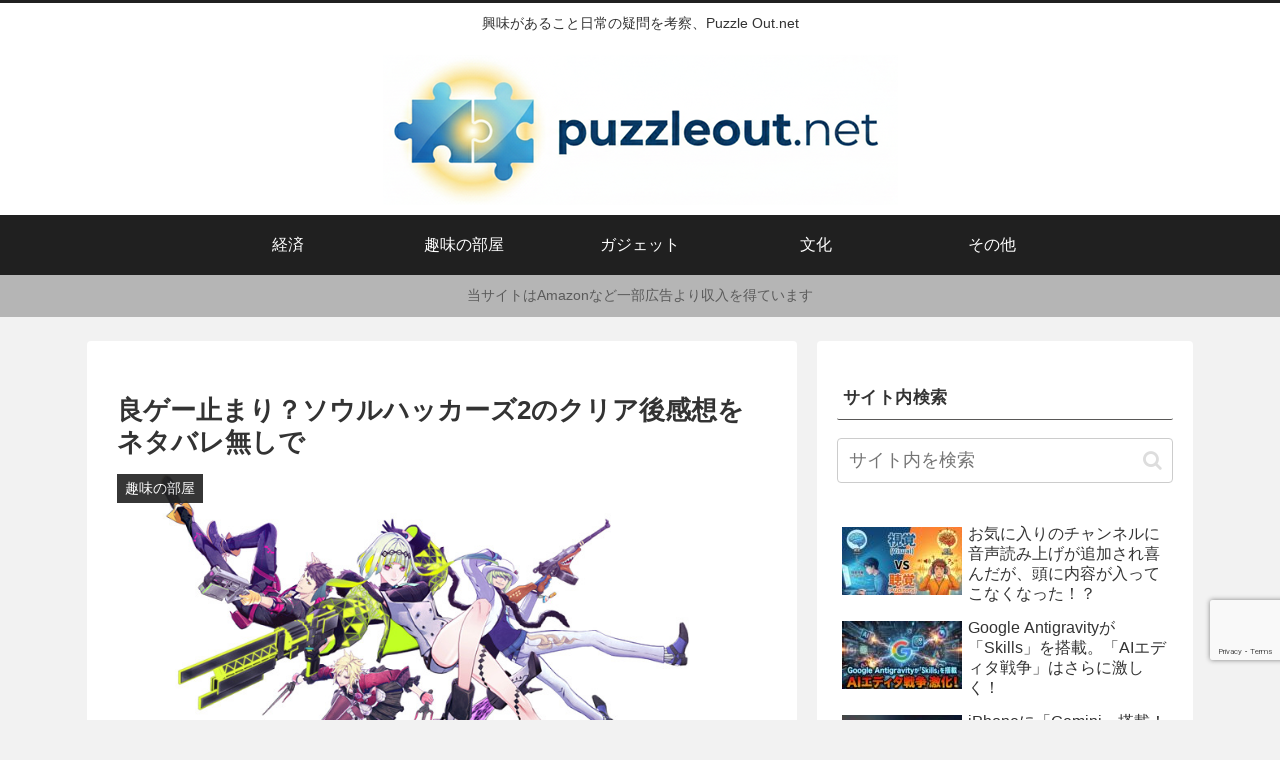

--- FILE ---
content_type: text/html; charset=utf-8
request_url: https://www.google.com/recaptcha/api2/anchor?ar=1&k=6LdUW1MrAAAAAAKLX1bX93WUDlF2qZzW3inEBSGN&co=aHR0cHM6Ly9wdXp6bGVvdXQubmV0OjQ0Mw..&hl=en&v=PoyoqOPhxBO7pBk68S4YbpHZ&size=invisible&anchor-ms=20000&execute-ms=30000&cb=arb48dww9wwm
body_size: 49681
content:
<!DOCTYPE HTML><html dir="ltr" lang="en"><head><meta http-equiv="Content-Type" content="text/html; charset=UTF-8">
<meta http-equiv="X-UA-Compatible" content="IE=edge">
<title>reCAPTCHA</title>
<style type="text/css">
/* cyrillic-ext */
@font-face {
  font-family: 'Roboto';
  font-style: normal;
  font-weight: 400;
  font-stretch: 100%;
  src: url(//fonts.gstatic.com/s/roboto/v48/KFO7CnqEu92Fr1ME7kSn66aGLdTylUAMa3GUBHMdazTgWw.woff2) format('woff2');
  unicode-range: U+0460-052F, U+1C80-1C8A, U+20B4, U+2DE0-2DFF, U+A640-A69F, U+FE2E-FE2F;
}
/* cyrillic */
@font-face {
  font-family: 'Roboto';
  font-style: normal;
  font-weight: 400;
  font-stretch: 100%;
  src: url(//fonts.gstatic.com/s/roboto/v48/KFO7CnqEu92Fr1ME7kSn66aGLdTylUAMa3iUBHMdazTgWw.woff2) format('woff2');
  unicode-range: U+0301, U+0400-045F, U+0490-0491, U+04B0-04B1, U+2116;
}
/* greek-ext */
@font-face {
  font-family: 'Roboto';
  font-style: normal;
  font-weight: 400;
  font-stretch: 100%;
  src: url(//fonts.gstatic.com/s/roboto/v48/KFO7CnqEu92Fr1ME7kSn66aGLdTylUAMa3CUBHMdazTgWw.woff2) format('woff2');
  unicode-range: U+1F00-1FFF;
}
/* greek */
@font-face {
  font-family: 'Roboto';
  font-style: normal;
  font-weight: 400;
  font-stretch: 100%;
  src: url(//fonts.gstatic.com/s/roboto/v48/KFO7CnqEu92Fr1ME7kSn66aGLdTylUAMa3-UBHMdazTgWw.woff2) format('woff2');
  unicode-range: U+0370-0377, U+037A-037F, U+0384-038A, U+038C, U+038E-03A1, U+03A3-03FF;
}
/* math */
@font-face {
  font-family: 'Roboto';
  font-style: normal;
  font-weight: 400;
  font-stretch: 100%;
  src: url(//fonts.gstatic.com/s/roboto/v48/KFO7CnqEu92Fr1ME7kSn66aGLdTylUAMawCUBHMdazTgWw.woff2) format('woff2');
  unicode-range: U+0302-0303, U+0305, U+0307-0308, U+0310, U+0312, U+0315, U+031A, U+0326-0327, U+032C, U+032F-0330, U+0332-0333, U+0338, U+033A, U+0346, U+034D, U+0391-03A1, U+03A3-03A9, U+03B1-03C9, U+03D1, U+03D5-03D6, U+03F0-03F1, U+03F4-03F5, U+2016-2017, U+2034-2038, U+203C, U+2040, U+2043, U+2047, U+2050, U+2057, U+205F, U+2070-2071, U+2074-208E, U+2090-209C, U+20D0-20DC, U+20E1, U+20E5-20EF, U+2100-2112, U+2114-2115, U+2117-2121, U+2123-214F, U+2190, U+2192, U+2194-21AE, U+21B0-21E5, U+21F1-21F2, U+21F4-2211, U+2213-2214, U+2216-22FF, U+2308-230B, U+2310, U+2319, U+231C-2321, U+2336-237A, U+237C, U+2395, U+239B-23B7, U+23D0, U+23DC-23E1, U+2474-2475, U+25AF, U+25B3, U+25B7, U+25BD, U+25C1, U+25CA, U+25CC, U+25FB, U+266D-266F, U+27C0-27FF, U+2900-2AFF, U+2B0E-2B11, U+2B30-2B4C, U+2BFE, U+3030, U+FF5B, U+FF5D, U+1D400-1D7FF, U+1EE00-1EEFF;
}
/* symbols */
@font-face {
  font-family: 'Roboto';
  font-style: normal;
  font-weight: 400;
  font-stretch: 100%;
  src: url(//fonts.gstatic.com/s/roboto/v48/KFO7CnqEu92Fr1ME7kSn66aGLdTylUAMaxKUBHMdazTgWw.woff2) format('woff2');
  unicode-range: U+0001-000C, U+000E-001F, U+007F-009F, U+20DD-20E0, U+20E2-20E4, U+2150-218F, U+2190, U+2192, U+2194-2199, U+21AF, U+21E6-21F0, U+21F3, U+2218-2219, U+2299, U+22C4-22C6, U+2300-243F, U+2440-244A, U+2460-24FF, U+25A0-27BF, U+2800-28FF, U+2921-2922, U+2981, U+29BF, U+29EB, U+2B00-2BFF, U+4DC0-4DFF, U+FFF9-FFFB, U+10140-1018E, U+10190-1019C, U+101A0, U+101D0-101FD, U+102E0-102FB, U+10E60-10E7E, U+1D2C0-1D2D3, U+1D2E0-1D37F, U+1F000-1F0FF, U+1F100-1F1AD, U+1F1E6-1F1FF, U+1F30D-1F30F, U+1F315, U+1F31C, U+1F31E, U+1F320-1F32C, U+1F336, U+1F378, U+1F37D, U+1F382, U+1F393-1F39F, U+1F3A7-1F3A8, U+1F3AC-1F3AF, U+1F3C2, U+1F3C4-1F3C6, U+1F3CA-1F3CE, U+1F3D4-1F3E0, U+1F3ED, U+1F3F1-1F3F3, U+1F3F5-1F3F7, U+1F408, U+1F415, U+1F41F, U+1F426, U+1F43F, U+1F441-1F442, U+1F444, U+1F446-1F449, U+1F44C-1F44E, U+1F453, U+1F46A, U+1F47D, U+1F4A3, U+1F4B0, U+1F4B3, U+1F4B9, U+1F4BB, U+1F4BF, U+1F4C8-1F4CB, U+1F4D6, U+1F4DA, U+1F4DF, U+1F4E3-1F4E6, U+1F4EA-1F4ED, U+1F4F7, U+1F4F9-1F4FB, U+1F4FD-1F4FE, U+1F503, U+1F507-1F50B, U+1F50D, U+1F512-1F513, U+1F53E-1F54A, U+1F54F-1F5FA, U+1F610, U+1F650-1F67F, U+1F687, U+1F68D, U+1F691, U+1F694, U+1F698, U+1F6AD, U+1F6B2, U+1F6B9-1F6BA, U+1F6BC, U+1F6C6-1F6CF, U+1F6D3-1F6D7, U+1F6E0-1F6EA, U+1F6F0-1F6F3, U+1F6F7-1F6FC, U+1F700-1F7FF, U+1F800-1F80B, U+1F810-1F847, U+1F850-1F859, U+1F860-1F887, U+1F890-1F8AD, U+1F8B0-1F8BB, U+1F8C0-1F8C1, U+1F900-1F90B, U+1F93B, U+1F946, U+1F984, U+1F996, U+1F9E9, U+1FA00-1FA6F, U+1FA70-1FA7C, U+1FA80-1FA89, U+1FA8F-1FAC6, U+1FACE-1FADC, U+1FADF-1FAE9, U+1FAF0-1FAF8, U+1FB00-1FBFF;
}
/* vietnamese */
@font-face {
  font-family: 'Roboto';
  font-style: normal;
  font-weight: 400;
  font-stretch: 100%;
  src: url(//fonts.gstatic.com/s/roboto/v48/KFO7CnqEu92Fr1ME7kSn66aGLdTylUAMa3OUBHMdazTgWw.woff2) format('woff2');
  unicode-range: U+0102-0103, U+0110-0111, U+0128-0129, U+0168-0169, U+01A0-01A1, U+01AF-01B0, U+0300-0301, U+0303-0304, U+0308-0309, U+0323, U+0329, U+1EA0-1EF9, U+20AB;
}
/* latin-ext */
@font-face {
  font-family: 'Roboto';
  font-style: normal;
  font-weight: 400;
  font-stretch: 100%;
  src: url(//fonts.gstatic.com/s/roboto/v48/KFO7CnqEu92Fr1ME7kSn66aGLdTylUAMa3KUBHMdazTgWw.woff2) format('woff2');
  unicode-range: U+0100-02BA, U+02BD-02C5, U+02C7-02CC, U+02CE-02D7, U+02DD-02FF, U+0304, U+0308, U+0329, U+1D00-1DBF, U+1E00-1E9F, U+1EF2-1EFF, U+2020, U+20A0-20AB, U+20AD-20C0, U+2113, U+2C60-2C7F, U+A720-A7FF;
}
/* latin */
@font-face {
  font-family: 'Roboto';
  font-style: normal;
  font-weight: 400;
  font-stretch: 100%;
  src: url(//fonts.gstatic.com/s/roboto/v48/KFO7CnqEu92Fr1ME7kSn66aGLdTylUAMa3yUBHMdazQ.woff2) format('woff2');
  unicode-range: U+0000-00FF, U+0131, U+0152-0153, U+02BB-02BC, U+02C6, U+02DA, U+02DC, U+0304, U+0308, U+0329, U+2000-206F, U+20AC, U+2122, U+2191, U+2193, U+2212, U+2215, U+FEFF, U+FFFD;
}
/* cyrillic-ext */
@font-face {
  font-family: 'Roboto';
  font-style: normal;
  font-weight: 500;
  font-stretch: 100%;
  src: url(//fonts.gstatic.com/s/roboto/v48/KFO7CnqEu92Fr1ME7kSn66aGLdTylUAMa3GUBHMdazTgWw.woff2) format('woff2');
  unicode-range: U+0460-052F, U+1C80-1C8A, U+20B4, U+2DE0-2DFF, U+A640-A69F, U+FE2E-FE2F;
}
/* cyrillic */
@font-face {
  font-family: 'Roboto';
  font-style: normal;
  font-weight: 500;
  font-stretch: 100%;
  src: url(//fonts.gstatic.com/s/roboto/v48/KFO7CnqEu92Fr1ME7kSn66aGLdTylUAMa3iUBHMdazTgWw.woff2) format('woff2');
  unicode-range: U+0301, U+0400-045F, U+0490-0491, U+04B0-04B1, U+2116;
}
/* greek-ext */
@font-face {
  font-family: 'Roboto';
  font-style: normal;
  font-weight: 500;
  font-stretch: 100%;
  src: url(//fonts.gstatic.com/s/roboto/v48/KFO7CnqEu92Fr1ME7kSn66aGLdTylUAMa3CUBHMdazTgWw.woff2) format('woff2');
  unicode-range: U+1F00-1FFF;
}
/* greek */
@font-face {
  font-family: 'Roboto';
  font-style: normal;
  font-weight: 500;
  font-stretch: 100%;
  src: url(//fonts.gstatic.com/s/roboto/v48/KFO7CnqEu92Fr1ME7kSn66aGLdTylUAMa3-UBHMdazTgWw.woff2) format('woff2');
  unicode-range: U+0370-0377, U+037A-037F, U+0384-038A, U+038C, U+038E-03A1, U+03A3-03FF;
}
/* math */
@font-face {
  font-family: 'Roboto';
  font-style: normal;
  font-weight: 500;
  font-stretch: 100%;
  src: url(//fonts.gstatic.com/s/roboto/v48/KFO7CnqEu92Fr1ME7kSn66aGLdTylUAMawCUBHMdazTgWw.woff2) format('woff2');
  unicode-range: U+0302-0303, U+0305, U+0307-0308, U+0310, U+0312, U+0315, U+031A, U+0326-0327, U+032C, U+032F-0330, U+0332-0333, U+0338, U+033A, U+0346, U+034D, U+0391-03A1, U+03A3-03A9, U+03B1-03C9, U+03D1, U+03D5-03D6, U+03F0-03F1, U+03F4-03F5, U+2016-2017, U+2034-2038, U+203C, U+2040, U+2043, U+2047, U+2050, U+2057, U+205F, U+2070-2071, U+2074-208E, U+2090-209C, U+20D0-20DC, U+20E1, U+20E5-20EF, U+2100-2112, U+2114-2115, U+2117-2121, U+2123-214F, U+2190, U+2192, U+2194-21AE, U+21B0-21E5, U+21F1-21F2, U+21F4-2211, U+2213-2214, U+2216-22FF, U+2308-230B, U+2310, U+2319, U+231C-2321, U+2336-237A, U+237C, U+2395, U+239B-23B7, U+23D0, U+23DC-23E1, U+2474-2475, U+25AF, U+25B3, U+25B7, U+25BD, U+25C1, U+25CA, U+25CC, U+25FB, U+266D-266F, U+27C0-27FF, U+2900-2AFF, U+2B0E-2B11, U+2B30-2B4C, U+2BFE, U+3030, U+FF5B, U+FF5D, U+1D400-1D7FF, U+1EE00-1EEFF;
}
/* symbols */
@font-face {
  font-family: 'Roboto';
  font-style: normal;
  font-weight: 500;
  font-stretch: 100%;
  src: url(//fonts.gstatic.com/s/roboto/v48/KFO7CnqEu92Fr1ME7kSn66aGLdTylUAMaxKUBHMdazTgWw.woff2) format('woff2');
  unicode-range: U+0001-000C, U+000E-001F, U+007F-009F, U+20DD-20E0, U+20E2-20E4, U+2150-218F, U+2190, U+2192, U+2194-2199, U+21AF, U+21E6-21F0, U+21F3, U+2218-2219, U+2299, U+22C4-22C6, U+2300-243F, U+2440-244A, U+2460-24FF, U+25A0-27BF, U+2800-28FF, U+2921-2922, U+2981, U+29BF, U+29EB, U+2B00-2BFF, U+4DC0-4DFF, U+FFF9-FFFB, U+10140-1018E, U+10190-1019C, U+101A0, U+101D0-101FD, U+102E0-102FB, U+10E60-10E7E, U+1D2C0-1D2D3, U+1D2E0-1D37F, U+1F000-1F0FF, U+1F100-1F1AD, U+1F1E6-1F1FF, U+1F30D-1F30F, U+1F315, U+1F31C, U+1F31E, U+1F320-1F32C, U+1F336, U+1F378, U+1F37D, U+1F382, U+1F393-1F39F, U+1F3A7-1F3A8, U+1F3AC-1F3AF, U+1F3C2, U+1F3C4-1F3C6, U+1F3CA-1F3CE, U+1F3D4-1F3E0, U+1F3ED, U+1F3F1-1F3F3, U+1F3F5-1F3F7, U+1F408, U+1F415, U+1F41F, U+1F426, U+1F43F, U+1F441-1F442, U+1F444, U+1F446-1F449, U+1F44C-1F44E, U+1F453, U+1F46A, U+1F47D, U+1F4A3, U+1F4B0, U+1F4B3, U+1F4B9, U+1F4BB, U+1F4BF, U+1F4C8-1F4CB, U+1F4D6, U+1F4DA, U+1F4DF, U+1F4E3-1F4E6, U+1F4EA-1F4ED, U+1F4F7, U+1F4F9-1F4FB, U+1F4FD-1F4FE, U+1F503, U+1F507-1F50B, U+1F50D, U+1F512-1F513, U+1F53E-1F54A, U+1F54F-1F5FA, U+1F610, U+1F650-1F67F, U+1F687, U+1F68D, U+1F691, U+1F694, U+1F698, U+1F6AD, U+1F6B2, U+1F6B9-1F6BA, U+1F6BC, U+1F6C6-1F6CF, U+1F6D3-1F6D7, U+1F6E0-1F6EA, U+1F6F0-1F6F3, U+1F6F7-1F6FC, U+1F700-1F7FF, U+1F800-1F80B, U+1F810-1F847, U+1F850-1F859, U+1F860-1F887, U+1F890-1F8AD, U+1F8B0-1F8BB, U+1F8C0-1F8C1, U+1F900-1F90B, U+1F93B, U+1F946, U+1F984, U+1F996, U+1F9E9, U+1FA00-1FA6F, U+1FA70-1FA7C, U+1FA80-1FA89, U+1FA8F-1FAC6, U+1FACE-1FADC, U+1FADF-1FAE9, U+1FAF0-1FAF8, U+1FB00-1FBFF;
}
/* vietnamese */
@font-face {
  font-family: 'Roboto';
  font-style: normal;
  font-weight: 500;
  font-stretch: 100%;
  src: url(//fonts.gstatic.com/s/roboto/v48/KFO7CnqEu92Fr1ME7kSn66aGLdTylUAMa3OUBHMdazTgWw.woff2) format('woff2');
  unicode-range: U+0102-0103, U+0110-0111, U+0128-0129, U+0168-0169, U+01A0-01A1, U+01AF-01B0, U+0300-0301, U+0303-0304, U+0308-0309, U+0323, U+0329, U+1EA0-1EF9, U+20AB;
}
/* latin-ext */
@font-face {
  font-family: 'Roboto';
  font-style: normal;
  font-weight: 500;
  font-stretch: 100%;
  src: url(//fonts.gstatic.com/s/roboto/v48/KFO7CnqEu92Fr1ME7kSn66aGLdTylUAMa3KUBHMdazTgWw.woff2) format('woff2');
  unicode-range: U+0100-02BA, U+02BD-02C5, U+02C7-02CC, U+02CE-02D7, U+02DD-02FF, U+0304, U+0308, U+0329, U+1D00-1DBF, U+1E00-1E9F, U+1EF2-1EFF, U+2020, U+20A0-20AB, U+20AD-20C0, U+2113, U+2C60-2C7F, U+A720-A7FF;
}
/* latin */
@font-face {
  font-family: 'Roboto';
  font-style: normal;
  font-weight: 500;
  font-stretch: 100%;
  src: url(//fonts.gstatic.com/s/roboto/v48/KFO7CnqEu92Fr1ME7kSn66aGLdTylUAMa3yUBHMdazQ.woff2) format('woff2');
  unicode-range: U+0000-00FF, U+0131, U+0152-0153, U+02BB-02BC, U+02C6, U+02DA, U+02DC, U+0304, U+0308, U+0329, U+2000-206F, U+20AC, U+2122, U+2191, U+2193, U+2212, U+2215, U+FEFF, U+FFFD;
}
/* cyrillic-ext */
@font-face {
  font-family: 'Roboto';
  font-style: normal;
  font-weight: 900;
  font-stretch: 100%;
  src: url(//fonts.gstatic.com/s/roboto/v48/KFO7CnqEu92Fr1ME7kSn66aGLdTylUAMa3GUBHMdazTgWw.woff2) format('woff2');
  unicode-range: U+0460-052F, U+1C80-1C8A, U+20B4, U+2DE0-2DFF, U+A640-A69F, U+FE2E-FE2F;
}
/* cyrillic */
@font-face {
  font-family: 'Roboto';
  font-style: normal;
  font-weight: 900;
  font-stretch: 100%;
  src: url(//fonts.gstatic.com/s/roboto/v48/KFO7CnqEu92Fr1ME7kSn66aGLdTylUAMa3iUBHMdazTgWw.woff2) format('woff2');
  unicode-range: U+0301, U+0400-045F, U+0490-0491, U+04B0-04B1, U+2116;
}
/* greek-ext */
@font-face {
  font-family: 'Roboto';
  font-style: normal;
  font-weight: 900;
  font-stretch: 100%;
  src: url(//fonts.gstatic.com/s/roboto/v48/KFO7CnqEu92Fr1ME7kSn66aGLdTylUAMa3CUBHMdazTgWw.woff2) format('woff2');
  unicode-range: U+1F00-1FFF;
}
/* greek */
@font-face {
  font-family: 'Roboto';
  font-style: normal;
  font-weight: 900;
  font-stretch: 100%;
  src: url(//fonts.gstatic.com/s/roboto/v48/KFO7CnqEu92Fr1ME7kSn66aGLdTylUAMa3-UBHMdazTgWw.woff2) format('woff2');
  unicode-range: U+0370-0377, U+037A-037F, U+0384-038A, U+038C, U+038E-03A1, U+03A3-03FF;
}
/* math */
@font-face {
  font-family: 'Roboto';
  font-style: normal;
  font-weight: 900;
  font-stretch: 100%;
  src: url(//fonts.gstatic.com/s/roboto/v48/KFO7CnqEu92Fr1ME7kSn66aGLdTylUAMawCUBHMdazTgWw.woff2) format('woff2');
  unicode-range: U+0302-0303, U+0305, U+0307-0308, U+0310, U+0312, U+0315, U+031A, U+0326-0327, U+032C, U+032F-0330, U+0332-0333, U+0338, U+033A, U+0346, U+034D, U+0391-03A1, U+03A3-03A9, U+03B1-03C9, U+03D1, U+03D5-03D6, U+03F0-03F1, U+03F4-03F5, U+2016-2017, U+2034-2038, U+203C, U+2040, U+2043, U+2047, U+2050, U+2057, U+205F, U+2070-2071, U+2074-208E, U+2090-209C, U+20D0-20DC, U+20E1, U+20E5-20EF, U+2100-2112, U+2114-2115, U+2117-2121, U+2123-214F, U+2190, U+2192, U+2194-21AE, U+21B0-21E5, U+21F1-21F2, U+21F4-2211, U+2213-2214, U+2216-22FF, U+2308-230B, U+2310, U+2319, U+231C-2321, U+2336-237A, U+237C, U+2395, U+239B-23B7, U+23D0, U+23DC-23E1, U+2474-2475, U+25AF, U+25B3, U+25B7, U+25BD, U+25C1, U+25CA, U+25CC, U+25FB, U+266D-266F, U+27C0-27FF, U+2900-2AFF, U+2B0E-2B11, U+2B30-2B4C, U+2BFE, U+3030, U+FF5B, U+FF5D, U+1D400-1D7FF, U+1EE00-1EEFF;
}
/* symbols */
@font-face {
  font-family: 'Roboto';
  font-style: normal;
  font-weight: 900;
  font-stretch: 100%;
  src: url(//fonts.gstatic.com/s/roboto/v48/KFO7CnqEu92Fr1ME7kSn66aGLdTylUAMaxKUBHMdazTgWw.woff2) format('woff2');
  unicode-range: U+0001-000C, U+000E-001F, U+007F-009F, U+20DD-20E0, U+20E2-20E4, U+2150-218F, U+2190, U+2192, U+2194-2199, U+21AF, U+21E6-21F0, U+21F3, U+2218-2219, U+2299, U+22C4-22C6, U+2300-243F, U+2440-244A, U+2460-24FF, U+25A0-27BF, U+2800-28FF, U+2921-2922, U+2981, U+29BF, U+29EB, U+2B00-2BFF, U+4DC0-4DFF, U+FFF9-FFFB, U+10140-1018E, U+10190-1019C, U+101A0, U+101D0-101FD, U+102E0-102FB, U+10E60-10E7E, U+1D2C0-1D2D3, U+1D2E0-1D37F, U+1F000-1F0FF, U+1F100-1F1AD, U+1F1E6-1F1FF, U+1F30D-1F30F, U+1F315, U+1F31C, U+1F31E, U+1F320-1F32C, U+1F336, U+1F378, U+1F37D, U+1F382, U+1F393-1F39F, U+1F3A7-1F3A8, U+1F3AC-1F3AF, U+1F3C2, U+1F3C4-1F3C6, U+1F3CA-1F3CE, U+1F3D4-1F3E0, U+1F3ED, U+1F3F1-1F3F3, U+1F3F5-1F3F7, U+1F408, U+1F415, U+1F41F, U+1F426, U+1F43F, U+1F441-1F442, U+1F444, U+1F446-1F449, U+1F44C-1F44E, U+1F453, U+1F46A, U+1F47D, U+1F4A3, U+1F4B0, U+1F4B3, U+1F4B9, U+1F4BB, U+1F4BF, U+1F4C8-1F4CB, U+1F4D6, U+1F4DA, U+1F4DF, U+1F4E3-1F4E6, U+1F4EA-1F4ED, U+1F4F7, U+1F4F9-1F4FB, U+1F4FD-1F4FE, U+1F503, U+1F507-1F50B, U+1F50D, U+1F512-1F513, U+1F53E-1F54A, U+1F54F-1F5FA, U+1F610, U+1F650-1F67F, U+1F687, U+1F68D, U+1F691, U+1F694, U+1F698, U+1F6AD, U+1F6B2, U+1F6B9-1F6BA, U+1F6BC, U+1F6C6-1F6CF, U+1F6D3-1F6D7, U+1F6E0-1F6EA, U+1F6F0-1F6F3, U+1F6F7-1F6FC, U+1F700-1F7FF, U+1F800-1F80B, U+1F810-1F847, U+1F850-1F859, U+1F860-1F887, U+1F890-1F8AD, U+1F8B0-1F8BB, U+1F8C0-1F8C1, U+1F900-1F90B, U+1F93B, U+1F946, U+1F984, U+1F996, U+1F9E9, U+1FA00-1FA6F, U+1FA70-1FA7C, U+1FA80-1FA89, U+1FA8F-1FAC6, U+1FACE-1FADC, U+1FADF-1FAE9, U+1FAF0-1FAF8, U+1FB00-1FBFF;
}
/* vietnamese */
@font-face {
  font-family: 'Roboto';
  font-style: normal;
  font-weight: 900;
  font-stretch: 100%;
  src: url(//fonts.gstatic.com/s/roboto/v48/KFO7CnqEu92Fr1ME7kSn66aGLdTylUAMa3OUBHMdazTgWw.woff2) format('woff2');
  unicode-range: U+0102-0103, U+0110-0111, U+0128-0129, U+0168-0169, U+01A0-01A1, U+01AF-01B0, U+0300-0301, U+0303-0304, U+0308-0309, U+0323, U+0329, U+1EA0-1EF9, U+20AB;
}
/* latin-ext */
@font-face {
  font-family: 'Roboto';
  font-style: normal;
  font-weight: 900;
  font-stretch: 100%;
  src: url(//fonts.gstatic.com/s/roboto/v48/KFO7CnqEu92Fr1ME7kSn66aGLdTylUAMa3KUBHMdazTgWw.woff2) format('woff2');
  unicode-range: U+0100-02BA, U+02BD-02C5, U+02C7-02CC, U+02CE-02D7, U+02DD-02FF, U+0304, U+0308, U+0329, U+1D00-1DBF, U+1E00-1E9F, U+1EF2-1EFF, U+2020, U+20A0-20AB, U+20AD-20C0, U+2113, U+2C60-2C7F, U+A720-A7FF;
}
/* latin */
@font-face {
  font-family: 'Roboto';
  font-style: normal;
  font-weight: 900;
  font-stretch: 100%;
  src: url(//fonts.gstatic.com/s/roboto/v48/KFO7CnqEu92Fr1ME7kSn66aGLdTylUAMa3yUBHMdazQ.woff2) format('woff2');
  unicode-range: U+0000-00FF, U+0131, U+0152-0153, U+02BB-02BC, U+02C6, U+02DA, U+02DC, U+0304, U+0308, U+0329, U+2000-206F, U+20AC, U+2122, U+2191, U+2193, U+2212, U+2215, U+FEFF, U+FFFD;
}

</style>
<link rel="stylesheet" type="text/css" href="https://www.gstatic.com/recaptcha/releases/PoyoqOPhxBO7pBk68S4YbpHZ/styles__ltr.css">
<script nonce="N9nLFmA1Du6v6f6tkg2a8A" type="text/javascript">window['__recaptcha_api'] = 'https://www.google.com/recaptcha/api2/';</script>
<script type="text/javascript" src="https://www.gstatic.com/recaptcha/releases/PoyoqOPhxBO7pBk68S4YbpHZ/recaptcha__en.js" nonce="N9nLFmA1Du6v6f6tkg2a8A">
      
    </script></head>
<body><div id="rc-anchor-alert" class="rc-anchor-alert"></div>
<input type="hidden" id="recaptcha-token" value="[base64]">
<script type="text/javascript" nonce="N9nLFmA1Du6v6f6tkg2a8A">
      recaptcha.anchor.Main.init("[\x22ainput\x22,[\x22bgdata\x22,\x22\x22,\[base64]/[base64]/[base64]/KE4oMTI0LHYsdi5HKSxMWihsLHYpKTpOKDEyNCx2LGwpLFYpLHYpLFQpKSxGKDE3MSx2KX0scjc9ZnVuY3Rpb24obCl7cmV0dXJuIGx9LEM9ZnVuY3Rpb24obCxWLHYpe04odixsLFYpLFZbYWtdPTI3OTZ9LG49ZnVuY3Rpb24obCxWKXtWLlg9KChWLlg/[base64]/[base64]/[base64]/[base64]/[base64]/[base64]/[base64]/[base64]/[base64]/[base64]/[base64]\\u003d\x22,\[base64]\x22,\x22V8Ouwp3CrFZ1a8K1wqDCqMOnT8OrS8OBfWzDucK8wqQdw5RHwqxzacO0w59Aw7PCvcKSG8KnL0rCnsKwwozDi8K8V8OZCcOow6QLwpI4dlg5wqLDm8OBwpDCuDfDmMOvw5t4w5nDvlXCkgZ/EsOxwrXDmBhrM2PCuHYpFsKMIMK6CcK4PUrDtB5AwrHCrcO3LlbCr2ANYMOhGsKjwr8Tb1fDoAN1wq/[base64]/CjzVhw5LDgzVmw6bDh1HDjxEGPsOnw5vDhmU/wpnDpG9Nw7JvJcKTbMKOc8KUN8KqM8KfHF9sw7NQw6bDkwkYPCAQwoTCnMKpOAlNwq3Dq1Q5wqk5w7/CqjPCswPCgBjDicOSYMK7w7NtwqYMw7gQMcOqwqXChnkcYsOWcHrDg3XDnMOify7DrCdPdGpzTcKzLgsLwrY6wqDDpkR3w7vDscKgw5bCmicMMsK4wpzDp8OTwqlXwq4FEG4/Vz7CpCXDgzHDq17CssKEEcKZwoHDrSLCnEAdw505OcKuOVnCpMKcw7LCsMKfMMKTfB5uwrlzwqg6w61lwrUfQcKlCR03OQplaMObFUbCgsKjw4BdwrfDuTR6w4gVwo0TwpNjbHJPB1EpIcOWfBPCsErDtcOeVUthwrPDmcOfw48FwrjDtE8bQTcnw7/Cn8KjBMOkPsKBw5J5Q0DCjg3ClkxNwqx6PcKiw47DvsKmAcKnSnDDs8OOScOHHsKBFXDCm8Ovw6jCrAbDqQVvwqIoasKTwroAw6HCrsOTCRDCosOawoEBBxxEw6EYdg1Aw6dPdcOXwrDDm8Osa3U1Cg7Du8K6w5nDhGPCicOeWsKPOH/DvMKHCVDCuC9cJSVWf8KTwr/DtcK/[base64]/w4sgw7d3MsKEZD5nwop0wqTDg8KwCF0gw4DCg8OvwpLDj8OmDW/CrVUZw67DvCEbacOnG3gibwHDkxTCogZPw6wYAUVjw6l7YcO0VgZ6w4PDpwTDkMKJw69QwpXDlsOcwrTCmSoYKMKNwqTCgsKPTcKfTiHCoxjDmVzDv8KSb8O3wrkTwpnDhzcvwp11wo/CuGA+w7LDik3DocOPwofDocOsGMKXbFZGw6fDjRELK8K/wpQnwptYw6d7FwghD8K4w6thChtUw6J+w5DDqFsbR8OFaDgbPFfCq2TCpi1HwopawpTDgMOaF8KwbGlyX8OOB8OIw6cuwrJnOTPDqgl/[base64]/Dtn1WScKqPB/[base64]/O8OUUx5RK8OMw6jCpko7w5c6C8KMwrI7clbCvcOYwojCg8OTScO9WGrDhxBRwrUSw5xtEjTCucKBKMOqw7kETsOGY2nCq8OUwp3CoiMMw5ldWcK9wrVBQ8KQZ0ZIw4gewrHCtMOIwrVuwogYw5stUVDChMK4wr/CscOVwrwNCMOuw5zDkloawrnDk8OAwpfDt1I/IMKKwrksABNGI8Okw63DqMKqwolGZQx4w6cKw6PCpS3Cuw9wLsOlw4XCqyjCu8KxX8OYSMOfwq9Wwp5PExsAw7bCvVfCmcO2C8O9w7BQw5N9F8Okwp9SwpHDvB1xITUdQkVmw4NTbcKYw7FHw4/DosOqw5Yfw7LDqETCo8Kkwr/DpxHDugw3w5oEIl/Dr2p/w4XDg2XCuTzDqMOqwpPCkcK/LsKUwo5awrAKW0NyTHVMw6dXw4PDv33DtsONwqPCksKew5vDt8K1e3NcPQE2AG5CLlXDscKOwoEiw6NbEsKoTcOww7XCicOwIMOFwrnCrl0uE8KbFFHCjwV+wqbDpQfClTkzVsKpw6oMw6rDvkpjNTzDh8Kpw4dHBcKcw73DjMOuV8OkwolbVD/CiGLDqDdHw4zCr3tKfsKDGk7Dii9Bw6ZVTMK9OMKhOcKQeGUDwrBowrxxw7A/woRrw5vDqDAmdm8gPMKmw6t1NcO5wpjDqMO/FMKYw5TDilZ/KcOLRcKQV1HCrypDwolDw6zCvU95dzVqw6HCkngjwpB0K8OPPcK5NicOKg9qwqfCr215wrXCoGjCtWrDmMKRU27Co1p9AsOVw5V9wo0yX8O6TFMoWcKoSMOZw755w68dACZac8O3w4XCjMO8IcKGGxzCn8K9B8K0wrfDrMOpw7Ycw5vDosOkwqURByRnw67CgcO5Gi/[base64]/wpNRAcKkUsOKA8KdQMOXLAXDrRUzwovDvsO/[base64]/WMKLwpvDvRrCnsOtwoo/KRMvQlLCq8KBekUPBMKAWnXCu8O+wr3DqTtPw5XDn3TCv3HCuURrAMKMwpnCsE9RwqnCpTdOwrLCsGDCnsKKezsIwpTDvsOVw7HDkgDDrMOEIsO+JDAnVGRWU8OIw7jCk1tQHirDisODw4XDicO/YsOaw54aaGLCsMOYXXIRwrLDo8Kmw44uw7xaw4XCjsOACVQCdsOOOsOyw5PCpMOMfsKTw4p9MMKSwobDi3pqccKPS8OnHsOgc8KXBxLDg8OrY0VWMSJywpEWRzp/CcONwrxdIFUdw5kOwrjCowLDjBJewoE8LBHDtsK1w7I5T8OLw4k3wpbDsQ7CmCovfnzDl8KoSMO6IW/DpgHDlT00w5LCuEt1GcKNwph6VDnDmcO1woPCjcOiw7bCt8OWdcKDT8KcUcK8YcOXwrRcMMKqXho9wpvDnl/DncKRTsO1w7c/S8O+XMOjwq0Hw4BhwonDnsKMcCXCuAvCnSVVwqLDi1TDrcOda8Kew6gKSsKQWjF7woA6QsOuMicwe09lwonCkcKvwrrDhnIEBMKXwqB2YnrDvyJOQsKaeMOWwol6woUfw6RSw6LDpMK3O8OQV8KzwqzCuFzCklg3wrjCqsKGDMOFRsOVfsOJZcO2IsK7RMO6OXJXScK/ex57KwA3wq98K8OCw4jCucOgw4DCv3vDmS7DnsOSVMKaTXdpwq8WODdoL8Ktw6AWWcOoworDrsOEHgMDbcKRwrnCtkN/woPDgSrCuCo9w5xCPh4Yw4XDm2ppfk/CrgxWwrDCrQTCjyZQw4xmScOnwpjDj0LDhsOPw6EgworChnBRwoBXUcOVRMKpf8OYQFnCnVgBEWplB8OyLHUWw7nCrhzCh8Kzw5LCncKheiM1w4t+w6lqQl8IwrDDhgzCkcO0AnLClm7CllnCtcOABl8GSEU7wq3Cj8OGEcK7wpnCssK/[base64]/Cs0I0YsOcZjjCtFFsI8KbecOew4vCpUfDv1MGw6IvwrEKwrBPw5PDrsK2w6fDm8KFSiHDtRgPTGBiKR0IwpBewqQkwpRZw54gBQHDpCbCucO3wrU/w54hw4LCt347w67CiSDDhcKYw6LCn1HDqT/Cg8OvPjVrA8OIw6R5wpnCncOQwrQuwqRawpUvWsOFwqrDrMKCPSXCicO1wpEew53DsRoFw63Dm8K+DHIFcyvCiAZLXsO7VF/DvMKVwoLClS/CmcONwpDClsKswq8Jb8KEb8OGD8OawqzDqU1uwoZywqTCqGkROcKoRMOYdBXClHsZKcKCwr/DhcO0CDIGO2DCl0vCpiXDmWU4aMOZRsO6e3rCqHrDryrDjH3Ci8OPdsOSwo/CgMOfwrRQHADDiMO6LMO2wonCs8KdE8KNbwh7SEDCqMOzO8K1Jl42w5RTw5PDrBMkwpDClcKSwo0Hw6wWeEYmHjpCwq5/wrfCjCZoX8KiwqnCqyhRfyHDpgN5NsKiVcOtSj3DicO4wp43JcKXAyRTw7Mmw47DncOOACrDgEfDm8KgGGUFw4bCvMOcw47Ct8OKw6bDrFUXw6zCgwvCocKUHHR8HnoGwrLDisOxwpfCicK0w7cZSTp8UXkowpzCsEXDsXHDuMO/w4/Dg8KOTnXDmmTCmcOJw6TDlMKOwp57LjHClTYtMRbCisOYP0jCtlDCpMO/[base64]/E8K7wqcMOEAnYcKqw5xBwqdBB8KcJsKDw6TCmk/Cj8K3DsK8RjfDt8KkRcOjMMKEw6cLwp/[base64]/bsOBwqtwwrvCnQnChsKrwoVWw59twrnCn05RZ8KTNHsGwrRww59DwoXCkAt3ZcKFw4wXw63DgsO3w4PCjwAlFCnDlMKUwpw5w6jCiy1HfcOwH8Ofw6pdw7QOXArDoMK7w7bDoSIbw6LCkl4Sw7DDsE06wojDr0ZZwrNOGBXCg2TDq8KRwpbCgsKwwrh5w5jCh8KPc1/DuMKvWsKSwo5Dwp0Ew6/CthEowpAFwrbDswIIw4TDuMOqwrhnQTjDqlAKw4vCln3CiyfCgsKVH8KMeMKGwpLCscKkw5DCv8KsGcK/wp/DmcKtwrBCw5pFbil5bnEeBcOBcA/[base64]/[base64]/DhUBIw67CmCFPwrTCkWJJKUtydMOrw4wpIMOXF8ODUsOwO8OScl4SwoxaKhLDvsOnwrHDrGvCtkhNw6d6LMOlDsKUwq/DqkNrX8OOw67Crjpww7HCrMO0wqZCw6DCp8KxKD/Cs8OLZyR/w7LCscKXwoknwp0Iwo7DjgRqw57Cg0Fpwr/CpcODH8KOwqN1VsKkw6pvw78xw5LDrcO9w5JfD8Olw6XCrcKUw6B8w7jCgcO+w5jDsVXClyUROzDDhlpmBDVQA8OZfMKGw5xCwoJaw7rDsA4Kw4s/[base64]/[base64]/w4tUwoQVQEnDhCMqeMKfasKXw4vCiMOkw7rCvEg6BMOQw70zVsOJLRg7QwoVwocBw4t1wr/DjsKNCcOWw4PDrcOnfgIxCmXDocOtwrgvw6p6wpfCgTfCisKhwrRgw7/[base64]/DlEMTWcK7RV7DjDvDhsK6EBsRwqpgQzPDhAkKwp7Dsw3CgkdowoBxw7DDjkgMFMOUcMK2wpYiwo0dwoovw4TCkcOTwrHCuA/Dt8OVYgfDqsOqN8K9bWvDjT4qwokqfMKFw67CssOGw51EwoVewr49Yw7CtUTDuzIFw6vDpcOqNsO7LkMTwpwCwqfCrMKQwozCg8KkwqbCv8KAwoR4w6gNGyUFwpUAUMKYw6TDmQtlMC1IV8O3wrHDm8O/FkTDkGnDtRNGNMKDw6rDnsKkw5XCpwUYwrrCrsOkX8OgwrcDawzDh8O/KAREw5HCtxHCog9Hw5w4HGxGF0XDlG/DmMKAChPCjcKcwqUSO8OmwpHDmsO/woLCocK+wrbCrkHCl0TDscObUV7Ct8OrbB3DoMO1wpvCq0fDi8OWQxPCisKXPMKCwrDCiFbDkUJHwqgzMTvDgcOeNcKBKMO3X8KnQcK8wpoTWVbChS/Dr8KnN8K/w5jDm1HCkkYGw4/CicOWwoTCh8KpJTbCr8Otw74OKhrCgsK+CnlGalHDs8K/TBsQS8KLBMKTb8Kew6LCrcKWTMOjUMKNwpwCWQ3CnsK/wr7DlsOHw6sqw4LCqQ1sesOCPyvDm8OkSS4Iw4xjwrALBcK7w4V7wqBwwpHDnVnDnsKsd8KUwqFvwr9tw4nCqgUUw4bDpQDCgcO/[base64]/DhsK/[base64]/w4MxZcKrEcOAwowpw4PDp8O1NS4VOXXClMKLw7rDscOmw5fDuMOBwrlhI03DqsO+XsOOw67CrCdQfcK+w4J+CE3CjcOWwrHDrh/DucKIEyXDgALCsmFYXMOLHTPDs8OFwq0awqfDgFpnJkYHMcO6wrUrUcKkw5EfVVzCpsKIW0bDk8Ohw4NXw5DCgcKSw7RRRDspw6/CjDJfw5NLZCQ4w5vDgcKNw4TDo8KRwo0bwqfCsCU3wofCl8K1NMOlw4lYbMKBIhvCvmDCkcKZw4zCgFRoS8O0w5cIPWwSIXzCkMOqYGjDh8KPwpZIwoU3VnDDqDoUwqPDrcKQwrDDrMKCw4F+ACRfB2seUx3ClcONX31ew5PCpwDChkExwo0PwpohwonDpcOrw7opw6/[base64]/[base64]/DsmnCm8OBw4/[base64]/w43DkcOQw6TDqghmOsKywpDDqsKtw7IEe8O7w7fCmMOdwoAPJcOPOR7Cgn8yw7/CucOyBGfCtTl+w4grfyhgdH3ChsO0WysTw6VDwrEDZBl9ZXM0w6rDssKow6RuwoQJdnAle8O5ezZfHMK3wpHCrcKIXsOQVcOrw43CtMKHDcOpOcKuw6I7wrQCwoDCpsOtw4ITwoh4w7zDoMKbIcKvVsKRRRTCk8KTw4gBLUTCsMOsHmnDvRrCsW/CgDYsLCjCk1HCnlpbGxVEY8OeN8O2w4RUEVPCiT1eMcKAeBRKwoUiwrXDkcOiLsOjwqnChsKAwqBnw7pmZsKFdn3CrsOnZcO8woLDoifCoMOTwoYWVMOcLzLCg8OPITx/CMO1w6/[base64]/wpp6Gm7Cm8O3SlYSw7XCvEDCp8Khw5DDuX/DlUHCmMKpbGMoO8Kbw4JYC2zDgcKpwqw9NH3CscKKRMKlLCQwO8KffCI5PsK/ScKrJkwyV8KQwrLDssKbBcO5RyUtw4PDsB8jw6HCkA3DvcKcw684FnjDvsKjXcKaOcOKccK0NCtTw7YTw4vCqBTDncOCFG3CucKBwpHDhcK8CsO9CmgvScKTw5bDsFtgGERQwrTDosO0ZsOTDF8mWsO6wpzCgcKRw6tGwo/Di8KJeXDDmGA8ICsJJcKTw6BVwq3CvWrCscOMGcOsfcOoRGVewoZefzlmRSJ1wrYDw4fDvcKGDcK/wo7Dv2HCicOtKsOPw7BCw44fw70Zc14sOAvDoWlnfMKww61JZijDksKzfENkw4NUZ8OzP8OTQxYiw6sfLMOXw4jCh8K5bBDCkMOYK3Igw60bYT54dsO/wqvCpGxTKMOew5DCl8KCwrnDmjPCj8O5w73DicOVYcOCwpbDt8ObGsKCwrXCq8Ofw5gZYcONwoEVw7zCohlqwpcyw648wo8fRifClR8Kw64cTMO3ccOARMKLw6xBLsKCRMKgw5fCjcObZsKvw4DCnysaQQ/Ck3HDhTjCjsK2wp9LwpojwpE4T8KSwqxMw7pWI0LCh8OcwoXCpsO8wrPCisODw6/DpU3CgMK3w6kJw7cow57DlEzDqRXCpT8oScOmw4xRw4LDvzrDhGrCtBMlckLDuhXCtkRUw7EEax3Cr8Opw4LCr8O0wrt9KsOYB8OSe8OlYcK1wqk4w741UsOMwp88w5zDuF4sfcOYGMOaRMKOACLDs8KQcxfDqMKiw5vCqwfClFEqAMOew5DCmio6UFx/[base64]/CkTIcw7cswqZfUk3Dj8KFdxPDu3xZesOdw7osQ2bCk3fDqcKXw5jDtBPCnMO8w4xyw7vCmVZhHGpJO1JOw6w8w7bCtxnClQrCq3dow6s/[base64]/Dk8OPQGo/w7TDicOeEEUYWsORSTnDjjhXw7nDgWIBRMOlw7sPGTzDuCc0w6nDucKWwpEjwqgQw7DDpsO+wqYVLEXCrAdnwpBvw73Ci8OWdcK/[base64]/DhU11woZ2w5nDjXLCoSzDr8KRV8OQXjXDp8OfBcKzU8OOFw3CmcOsw6fCuAF1OsO+CcK5w6XDnjvCisOawpLCjsOHTcKiw4vCmsO3w6/[base64]/DnMKgw71jcm04amwcUwUWw7vDnMOAwpXDmHEufCggwpPClA5tVMO6V2c/[base64]/DosOrwrzCvMOhPGxYesKtw6gNEVdDw6Q4HsKRLcKew6RfUsKWBDENW8O/NcK0w5rDpMOcw59yTcKRJRzDkMOeOgTCisKcwrjCoEXCnsOmI3BxCMOIw57Dh242w6PCq8OZWsOBw7JEUsKBRmnCvcKAwpDCiQfCljAfwp5SYX8UwqrChwxCw6lOw7jCgsKPw7LDtcOgO34nwqlNwplDBcKPXEHCoSPCigBmw5/ChMKCGMKCbHFFwoFgwo/Cghc9Rh4EJwR1wrTCocKMY8O2wq7CkMKeADQmMR9vDmHDlVTDmMKHVXjClcOBOMKxVsOrw6UEw6AswqDCi2tDIMOpwoEpZsOew73Cu8O0PsOrUzTCrcKkNSLCmMOiXsO6w77Di2DCusOKw4bDlGbDjAvCqXfDqS41wpYiw54mbcO8wrg/fiN+wq/[base64]/[base64]/woRVbhQzwqB5wp3CoQUTPxV8w6gdL8OQGcKWwo/[base64]/[base64]/Dm2lQwplnw6Y2R8KEwpFLwofCocKOwqIjHEHCuFbCicOdQmLCicOXL3jCkMKHwoQjflMiIlhUw7QWOcK7Hml5KVMGfsO9DcKsw6U9SzvDjEgLw4wtwr50w4XCr3HCncOKUQI+LsOrBQsOCHbDoAh1N8OKwrYdTcKrRXHCpQkqBi/DhcOUw4zDoMKuwp3DtlbDjcONDQfCkcKIw7DDpsKUw5pnHFkUwrFqIMKGwohCw6gsDMK4BRjDmsKVw53DqMOIwpLDsCt+w4MhP8K7w4LDoSzDo8OSHcOrw5hQw4Mlw6BOwoJCXl/DsVAfw5cKMsO2w4xEYcOtXMOLbQJBwoPCqxXDmQvDnE3Dh0DDlGfDjFJzSjbCrgjDt1NuE8OGwqY+w5VHwo4Fw5ZVw5d/O8OIdRbCj31BFcOCw4ECIldMw6gIb8KNw5xAwpHCkMOKwqseLsO3woooLsKpwqDDg8KDw67CjRRlwpnCqThhOMKHMcKMRMKlw5BxwpoKw69EYFrCjsOXC1HCrcKmLVJEw5/DhzMeSA/Ct8ORw6ovwp8FMzJTW8OLw6vDlkDDpsOgWcKWRcKcOsKke1bCu8Kzw4bDvxN8w6TCpcOZwqXDuxBZwqnCrcKLwqlOw5x2w6DDs2c7JkjCj8KSbcO8w5d3w5rDqAzCqk4+w7gqw47Csh/[base64]/DhAtvwr/DiiPCs2Nsw4Qpw4vCvBXCrsKkKMK9wo3DmcK3w44aLGJ/w7dZb8KTwq/CoW/DpMK6w4Y+woDCqsKqw6fCpiF8wq/DhnxHJMOfLDl+wrHDo8Kzw6zDsxkCY8O+B8O2w5tRfMOoHFFkwqEMacKYw5p7wpg9w5HCqmc3w7/CgsKtw7LCm8KxMQVwIcOXKS/[base64]/w5TDhHjCljFgG251woHCjTRaRQ7CisKXMCfDs8OEw5Z6G1/CjxHDqMOSwowyw6PDrcOyQQnDlsOQw6YXaMKNwqrDmMKAOht4e3XDhnU+wrl8GsKSe8OEwqEowoAjw6LCm8OKF8Kqw51RwpHCn8O9wrU/w5jCv0PDmcOTKWdrwqLCt05jM8KhWMKSwonCkMOywqbDr0PCgcOEAU08w4HDtmbCpGPDl1fDtcK5wrlywqHCs8OSwokLTDdLOMOdT2wJworCmy52bUZORsOuBMORwpHDpw8Wwp7Dshl/w6TDnsOVwptwwoLCjUDDmVvCt8Kvd8KqJcKPw7Qiw6JYwqHCkcOfS0ZyaxvCpMKdw4J+w4nCrQwfw5RXFcOBwpTDqcKLPsK7wozDq8KDw5wJwpJWJ059wqEaJRPCq07DgsOhOHjCkwzDjyZbOcOdwoPDu3w/w5TCkMKyDwFow6XDgMOTecKXDw/DjR/[base64]/[base64]/DuUvCpHR1wq3Cu0EuTsO+woV3w5XCgTLCvMO3ecKGwrfClcOzecKrw5VlLSDCmsO5GT4CNH1gTFN4KQfDmcOZZF0/w495wqIVOBFPwprDnMOnFEIpZsOUD3VCfjY7VsOKQ8O7KMKiBcK9woclw4tqwrUOwpUmw55RbjBsBGN4wpVJZBDDkMOMw5s9woDDvUPDmRLDt8O9w4bCoh7Ck8OmQMK8w746wrjCniIlDwskCsK4MjM1EcOcDsKbTCrCvj7Do8KEOwl/wqgVw7xewrvDjsKSa30JZ8Kkw6zCvR7DoyHCm8KnwprChlZ3fSkgwpUnwpTCo2rDnEPCiSRPwq/CuWTDi1PCiyvDiMO5w4EPwrtbAUbCn8K1wqo/w5E8DMKDwqbDocOgwpDClStGwrvCscK7PMO+wqfDk8OGw5xZw4/ChcKcw6YEwo3Ck8Oew7t+w6rCinUPwoDCksKVw4xZwoYWw7tYLcOqYhPDs3HDsMKtwrhEwoXDh8OxCx7CpsKtwqbDjRBNHcK/[base64]/CizzDqsOgwr1VwonDhsKfwp/ClDFxRsOlwoHDgMKJwrkHMmTDvcOhwqMxcMK9w7vCpMO6w77CvMKOw4rCniHDu8KBw5Fhw5BHwoE/J8OSDsK4wqVIcsOEw67Cj8Kww6ErQ0ZqQwDDrEPCoUrDiGzCg1QWRsK3bsOTYcKnYy4Kw4YSPWPClCvCgcKND8KJw7TCiEhjwrpoZsOxRMKAwqJrD8KFS8KpRm8cw44FdwBpD8Ozw7nDnUnCtAt/wqnCgMKQQcKZw5zDliXDusKpaMOGSjtOPcOVdCpzw75owpY2wpVrw5QqwoZBWcOZwrsxw5rDtMO+wpsGwofDl2Jbc8KQV8OtHsKWw5jDm1cpU8K2asKHRFbCuEfDuXHDgnNJT3LCmTMVw5XDt3vChHcZecK/w47DsMOIw5fChkFVDsOcT2tAw7IZw6/DqyLDqcKMw4NxwoLDgcOjd8KiEcKMZsOnU8KxwpJXSsOhT0EGVsKgwrHCiMKgwrPCjcKkw73CvcKDAQNef1TCscORSnVzXkExWycBw6bCsMOVNzLCmcO5a2fCulFqwpM+w7vDtsKiw5N/WsOSwrkfBQLCiMOWw4x9MBvDhnFow7XCksOqw4zCiTDDsVHDnsKAwpoWw4w1eQsyw63CuDjCr8KvwoRgw6LCkcONa8OZwp5NwqRFwprDsGrDm8OSFn3DgsOPw5TDssOMW8Kzw4powrFeaEo8E0tUHkXDoS5lw4kOw5LDk8K6w6/CtMO+I8OCwpsgTcKidsKWw4LCkGo2JTTCvWLDkmTDssKnw7HDosOowpdxw6YufQfDiDHDpXfCkiPCrMOJw4d7T8KUwqt7PMORPcORAcOTw73CuMK9w6UVwpcUw6jDq3Nsw5ExwqDDpRVSQMK2asO/[base64]/w5YvwrxFwqtXQAZ/N0XDlMOPA1/Cgwscwr/DuMKyw67DrljDnkzCr8KCw64ow6vDg21WIsOgw5Qgw5zCti7DnkfDu8OSw7nDmjDCqsO9w4XDgF7DicOjwoHCm8KLwr/Cqm0HdsOvw6kLw5DCu8OEV0vCrcOSVmXCrjzDnR0fwrfDrQbDqnfDv8KJTEzCi8KYw79beMKcHAc/IxHDgVE4wodGChrDoFjDjcOAw5gEwpNow75hHMO9wrRCPMK6wqkWeiM6w5fDnsO+B8OwaiVkwqJtScKwwrteOQpAwoLDgMOww7IgSyPCosO6G8O5wr3Cv8KJw53CjSTDtcK+Og/[base64]/DgMO6JcOeKU0Dw4bClm8vw7hiaMOiwrzCoG/[base64]/CksK8w4MnaB49YMKswrQCPcOpwrcvwqhtw4tDA8Kuc3vCrMO6fMKVYMOZMjvCmcO2w4fCtcOOHQtww7rDjAkVLjnDmlnDkiIhw7jDnSjDkBBxNSLCm2lOw4PDgcOmw57CtTdzw5jCqMOKw57CjjMaMMKtwrhQwqJsK8OYBAfCrMOsDsK1FEDCtMKpwpoSwrEAC8K/woHCs0Myw7vDp8OsPgTDsUc2w69uwrbDpcOxw5lrw5nCiAZXw7YQw5tOSXrDmMK+O8OOBsKtBcKnW8OrKGcmNxtYSCzCgcOpw5DCqE5PwrB6wpDDgcOed8K3worCrig6w6F/VWTDuiPDmQ0Yw7I5Dw/DoypJw65iw5FpKsKYTH9Qw4kNaMOlOVgEw71qw63Ci08Vw7BUwqJuw5vCnjV5JitHIcKBS8KIMMKRfVIDW8OEwr/Ct8OiwocTFsK7HcKcw5DDrsK1OcOcw5HCjnBVG8KUcU0yGMKHwrF0IFzDssKyw6R8UW4Lwoljb8KbwqJTY8OMwovDmVcVR38+w4xswpM3G0NhXsOTbsKDeQnCmsOiw5LCj0pkXcKeTgZJwo/DvsK3aMK5VcKKwphowonCugY7wog5bXfDh2ABwpsIHWfCuMOOajFOW1jDrMK+RwTCgSfDgTthUiB7wo3DglvDqUJUwo3DmBUQwr1awrMQKsO/[base64]/[base64]/CnsO4Yg3Cil7Dix43wqnClSZ5GcKgFhNVM1RdwoTCusO0LGpIQ0/CqsK3wpV2w5XCm8OGIcOWXMKaw4nCjR9iHXLDhR05w74aw53DlsOUeDVawrPCnXp8w6fCq8OrNMOrcMKmSQVuw4DDvDXCiXnCr390ecKyw4V+QgU9wrRDZhDCgANKdMKLwp/CkB5twpHCrxvCmcKDwpjCmTLDscKHIsKNw43CkQbDoMO0wr7Ct2zCvgVewrwzwr8+OFnCn8OCw63DnsOLf8KBFjfCvMKLVCZrwocwRCnDuTnCs28dKsK1YXXDlnzCgMOXwovDg8KRVSwTw6/Dq8K+wqAKw6Qvw5HDiQ7CpMKEw7N6w4dBw5R1woZcFcKZN27DlcOSwqLCpcOGF8Klw5DDqnMQWMO5an3Dg1Ngf8KpIMO+w6Z2dV51woMawqrCkMOcQFPDqMOYOsOvIMO3w5vCmHFiWcK2wpd/[base64]/Ct3/DisOJIQ7DvG7DlcKnwrhjW2RSNCzDrMO7IsKDQ8KjCMOgw4Yiw6bDtMO+dMKNwrtkAcKOR03DiD9nwpPCssOHw54Ow5jCucKDwpgCesKgVsKeCcKYfsOgHR7DhQNfw7hNwqTDkAVJwpnCvcK7wo7DgBFLeMO5w5gVQGx0w49HwqcLPsKXV8Kgw6/DnD8yaMKUA0rCmDo2wrBvBXTDpsK3w5Fxw7TCn8KxLXExwoRkczNRwrlzPsOgwqU0fMKQw5rDtmE3wqDCs8Oww6cmJDpBYsOXXzJrwoB3K8KKw5bCpcORw6U8wpHDrWNGwoRWwqN3Y0oGPcO5A0HDog7CscOEw5UDw7V+w5B5Unl+BsKXCy/CisKHUMOZJ3NTYBPDvn5BwqHDoXNACsKtw7Viwphvw5AxwpFqQkF+JcORTMO7w6hZwrthw5LDi8K5VMK9woNEbjwIVcKNwokmBgAaTwU3wr7DrMO/[base64]/DtELCicKBSlVLK8O6F8Oew5p/wqHDmlDCscK7w5HDlsOrwo49eWIZU8OBbn7ClcOpFXs/w6cWw7LDrcOVw4XDpMOAwp/ClWpLw5HCssOgwpl+wr7DkR1AwrzDucO0w6tRwpQwBMKXAsKWwrHDiF0lWCBmwpbDh8K4wpnCtH7Du1HCpXDCt2TCg0jDgEwewp0NVh/ClsKHw4HCusKFwppsBDzCksKBw7LDvEdNLMKhw4LCpDVFwrx2DEkswpo/C2jDmWVpw7cMcgx8wpjCg38ywq9lPsKwakXDhk3CnsKXw5XDk8KYMcKRwqskwqPCl8KTwqpkCcO4wqHCmsK5IMKrPzfDkMOKHS/DmFNtH8K7woPDn8Osb8KKTcK+wqzCh03DgyvDrhbCiRPCmMOVHAoIw4VAw4TDjsKeK0jDin/[base64]/Cp0XCicO+HsOgDBHDrl/Duy7CjMOUNFjCrAJowohfGRlPesKEwrh/G8KYwqLDoynDkC7DqMOvwqPCoGl0w63DvB5XEcOFwq7DgjPCjQVTwpTCiUMLwobCg8KOTcOMdMKMwp7DiQNgLHXCu3B1wqA0dA/CkU01wq3CtsO/R08Tw51gw6tbw7gnw6w0c8OWBcO6w7BYwo1dHE3Dknx9AcOzwobDrTZowqtvwrnDvMOxWsO6TMOfLHkiwoASwp/ChcOOXsKXJ1hpOsOsHDjDvWPDlW/DtsKCRcO2w6ExG8O4w5DCqUYwwpPChsOhbMK8wrrCuBPCjnx6wqUBw74OwqZ5wpkWw6VsZsKCT8Klw5XDj8OgPMKBOibDviUecMOPw7bDicORw75US8OgA8OowqrDvMOPX2Vawr7CvXbDm8O4LsK4w5bCr1DClGxuScK9ThJ3A8KZw6Rvw5xHwr/DqMOraCNmw6bCmy/Dh8KzbRstw5DCmAfCp8OBwpfDpETDmjAHLhfDrCYYXMKrw7DCgSvCtMK5ICjDqRZRKRdHVsKeXj/Cn8O7wo9jwqsmw6cPKcKlwqTCt8OXwqXDsGfCq0UkfsKXN8ODHn/DlsKIRyIhN8O4f2YMOGvDiMKOw6zCtE/CjcKuwrcywoMAw6EKw5UgbH7DmcO6HcKyTMOYCMKeHcO6wrUGwpFsWyVeVG4SwofCkF3DsDl4wo3CqcOmXCgGICjDmMKWHAdXMsK9HhbCqMKeRyEMwrpZwp7Cn8OEVVDChS7Ck8KtwqrChMK4GBfCgE3CtWHCh8OiCV3DkyhZIBHClQ8Tw5DDhMOSUw/DrhEmw5/DkMK7w5DCg8O/SExUXicVBsKdwp9VIcOSOUN9w5oLw6nCihTDsMOWw7Qia1xHwpphw6AYw6nDrxjDrMOiw4ASw6onw4TDrTFGIlLChiDCl0UmIgMCDMKuwrBKE8OSwobCrcOoSsKmwqbChcO8MhdVQAHDoMObw5Q5dDPDrkM9AiNcGMOeBB/CjsKtw7JAQyYZfg7DrsO8DcKGGsOQwqfDksOjGWvDlXXDvCYsw67DucOxfGXDoBkLaVzDsQMDw4wcPMOJGCPDmj/DoMKefzk/KX7DiR8kw7ZCSn8gw4prwrN8NxbDuMO6wrLCkVsGaMKVG8OlTcOjdx4QC8KDYMKKwrl8w4DCr2IUNwnDrjA2dcKWMSUiOEo5QlteQUnCiW/DjjfDpD4+w6UMw5RvGMKyJHtuIcKTw7fDlsKOw5HCtCdFw7AVH8KofcOsEw7CnA4Cw5BcNTHDrjzCv8OnwqPCsFRtEyfDnDBIWsOdw61SD2I7XHNRFWhjGCrCmnzDlcK9KijDgBHCnAHCoxnCpiDDgzTCqj/DncO3OsK6GkbDkcOLck0rMCFedhPCgn49Yw5XLcKowonDpcOTRMKRZcKKHsKvfSszQSxgw4bCscKzG0Jbwo/DpR/CmcK9w67Dqh/Do1sDwoMawpYpE8OywoHCgil0wqjDhmzDgcKwBsOgwqkqEsKICXVBVsO9w4EmwrnCmiHDlMOlwoDCksK7wpJAwprChlrCrcKyM8OzwpfCvsOowonDsXXCmH86VkPCpHYuw5IrwqLCvRnDvsOiw5/DnBNcLMKrw77ClsKIPsObw745w4rDlcOKw5bDpMOjwrbCtMOiGB8pYR0Ew61NDcOiIsKyAgxQcBlIw5LDt8O7wpVYwozDjx8Nwr8YwoPCsgPCuwx+wqXDsQ/CjMKAcjUbX0TCusK/[base64]/CjsORw5XChcKIey/CgUfCncKUPsOUwqJtXHPDqX3DolQjFMO8w49eUMKQKSLCh0PDrRFRwql8M0jCl8Oywogsw7jDuBjDmDpoDSchFsOxY3cCw44haMOew5low4d3Zxsww6I+w6/Dr8O9GcKfw4LCqS3DrmUsV1/DrsKOEzVAw7fCuDjClMKXwp0PSxPDgMOZGljCnMOXMGUne8KXcMO/[base64]/DkAnDrDg3RMOhIsOxfBtAwpwCWMKmE8Oadh5tJXDDuVzDuWTCmQ3Dm8ONaMOKwr3DvBBgwqMmWcKuJU3CusOAw7Z1SXJfw4U3w4dEbsOawq04JmjDsRBhwoNzwoQBU30Vw5/DhcOQe0jCqjvCisKOecO7O8KDIi5LdMK/w7TCk8KCwrlPS8Kzw5lWJBw9enzDvsOWwrBbwoFoAcKow5ZGOVsBflrDmhdow5HCs8Kfw5/DmHRfw6ZgXxbCjcOce1h6wpXCncKATiBiMGDCqsOBw58pw7DDhcKHEF05wrxDdMOLfsK0TCrDsSsNw5REw6vDgcKcaMOFWzcpw7XCo0F9wqLDrsOiw4rDvUIJf1DChcK+w5Q9F1x0YsK/CA0ww7Z9wrJ6f1fDrMKgM8KmwqMuw7Jwwp5gw7VBwpEpw5nCkFbCi0U/EMOVWDw2ZsOsdcOhElDCnDoII3VRZh0XK8OtwqNmw61Zwq/DvsOCfMKjHMOowpnCn8OtXRLCkMOfw4jDhCcGwps1w4TCn8K7b8KlHsOWbDt0wqEzd8OJOCwpwrrCrDTDjHRfw69+ODbDusKZG1s8GQ3Do8KVwp8DK8OVw6LClsOfwp/[base64]/DmCtmFsKfwqI2woo6A8Krw6fDj8OQIMK3w6vDoxfCtGfClwrDncOgdgEOw7poA2JYwp3DjVgYBCPCscKEDcKnOE7DhMO2YsOfdcOlYHXDvR/[base64]/CqTFZw43DsXPCv8KTwozDu1x2IElkwq/Dh2TCr8OQw6ZFw4xzw5DDucKxwrAgexPCn8KBwqwrw4RpwrjCg8K5w4XDindaUiE0w5xoFmwdfinDu8Kcwp5abVFxU0kBwqPCsmjDj07DlhbChB/[base64]/QcO7wpNkW8OZBMO/w4kFAMOJB8OowpjColFuw4okTnvDpWPCkcKBw7XDolYYJBTDlcO6wqYBw4PClcOLw5TDh2PCrjMfAGEMMcOAw6BfPMOaw4HCosKXe8OlOcO8wqo/[base64]/CsDViBU8BEBLCksOxwodywp1Zwq8hNMKIIcKpwrjDgwXCiCVRw7JMDD/[base64]/DncOww49EZMKAdMOfBMO3HcKQwpfDlxwJw5/CoMKvF8KgwrJvGsOFDCpOEhVRwoFqwqZCA8OrM2vDqgMUdsOuwpTDjMKrw4wGASLDv8OeTkBjecKnw6vCvMKWwpnDs8KZwpXCosOEw7vCgg1ld8K7w4oXZ31Ww7rDigfCvsORw4/DpMK4asOkwq7Dr8KOwpnCuV1Bw4cYLMOXwrUhw7Fbw4TDmsKmSFjCgU/ChHBWwpkQNMOOwonDusK9fMOiw7PCqcKdw74TTiXDlMOgwp/CncO7WnbDvHZiwo7DvQ0iw4rCiX/CsHRacAVAXsOJNkJlXVfDsG7Cq8Klwp/[base64]/[base64]/CusKhG8OjeQHDjcOOPlJ4GF0TccKWOXErw7x4PcO6w5XCpW9CFkLCsivCoDlMd8OuwrsWWVAVcz3ChsKrw646MMKpZcOQOAZEw6R9wp/CoBTCjcK0w5zDpcKZw7fCgRxbwqzCkWM6wpnDo8KLR8KLw4zCn8KTYh3Di8KnF8KxcMKNw5QjA8OHQHvDgsOfIS3DmsODwoTDosO9D8KNw5rDr3PCmMKBfMKwwqYxISjDn8OCFMOMwrBdwqNdw6gRPMKUS2Ncw5Bzw7csTMK7w5zDqUQFYMOaHzJawr/Ds8KZwqobw41kw7kvw6nCtsKqT8ONT8Omwr5Jw7rClTzCocKCTVxrE8OEEcKyQA8KW2XDn8KaXcK/w68kCMKQwqlOwqBVwr5BO8KFwoLClMO6wrIrEsKrZ8OUQQzDnsK/wq/ChcKDwqPCiHdFCsKfwozCs38Vw5DDvsOTK8OKw73ClsOtT2oNw7TCjCYSw6LCjsKKdlUvS8OxZm/[base64]/Dl8Kqw4BwGMOswoBOwrHCpxRvw7fDny8CUVVYAyTCqsKjw6dfwqbDqMO1w55Jw4bDimQhw4AoasKBZsO8RcKewo/CjMOYCwDCk3YWwppswq8lwp0EwoNeaMOYw5PCsyonIcOsHDzDrMKOM17DvERjJW/[base64]/[base64]/DhwzCm8OeZknDt8OMw5hvf3LDjRXCh2jCkzbDlzA8wpfCpMO7AnIAwpMCwoTDk8ORwr9iD8Onc8KXw4YUwq9FWMKcw4PCpsOxw7hhR8OsSzbCgWzDqMKYBA/CsDZNXMOewpE5wonCocOWJnDClnwFZ8KABsKZUA08w4ZwBcOeYsKXUcObwocuwq19ecKKw7ktBlUpwpl9E8KPwo51wrlrw4LChBtuPcKWw54iw5ApwrzCs8Onwq7DhcOtT8K7AQAswrI+UMOGwqPDsBPCnsKrwo3ChMK+DwHDnzPCpcK0GcOoHUw/C0wWw5zDpMOMw7odwp9swq9qw49iJEdmFHUkwqjCpWVaPcOFwqbCgMKaYTjDpMKWdBUhwrJZccO1w4HDjMKjwr9PWj4iwopjJsK/FQXCn8K9wpVvwo3DisOJP8OhGcO6acOSGcKuw5rDv8OdwoLDnynCvMOrQsOMwqQOA2nDsyzCpMOQw5PCn8Kmw7LCi3zCmcOSwq0LEcKmJcK3b3s3w5ENw58GZiciVMOGXzjDsTDCrMO0FlLCjzbDsEEKCMO7wrzCqcOew5Jjw7oTw4hWesOpFMKyVMK/wqsqI8OAwoAvHi/Co8KRUsKjwrXCl8OKGMKcAgDDsXsOw5szTAXCpHEmBsKq\x22],null,[\x22conf\x22,null,\x226LdUW1MrAAAAAAKLX1bX93WUDlF2qZzW3inEBSGN\x22,0,null,null,null,1,[21,125,63,73,95,87,41,43,42,83,102,105,109,121],[1017145,652],0,null,null,null,null,0,null,0,null,700,1,null,0,\[base64]/76lBhnEnQkZnOKMAhk\\u003d\x22,0,0,null,null,1,null,0,0,null,null,null,0],\x22https://puzzleout.net:443\x22,null,[3,1,1],null,null,null,1,3600,[\x22https://www.google.com/intl/en/policies/privacy/\x22,\x22https://www.google.com/intl/en/policies/terms/\x22],\x22H+5HBDqZC65clzrujH1ZKCa16gj3eYKqzI1tvFNbZbI\\u003d\x22,1,0,null,1,1768708566917,0,0,[152,159,66,151],null,[36,246],\x22RC-giuOzKAAgzRYeg\x22,null,null,null,null,null,\x220dAFcWeA5jJLsROH_K_Lj9Ll9ihwk62cMW4KL2shr72ZAKXLlQQE8YDTCWKCAzsG9ZekTVJw4sJgyBiNF_r-Noo4gGUtRj4zCAUA\x22,1768791367159]");
    </script></body></html>

--- FILE ---
content_type: text/html; charset=utf-8
request_url: https://www.google.com/recaptcha/api2/aframe
body_size: -247
content:
<!DOCTYPE HTML><html><head><meta http-equiv="content-type" content="text/html; charset=UTF-8"></head><body><script nonce="KxhV0MWGtWLjyikFxIgWKg">/** Anti-fraud and anti-abuse applications only. See google.com/recaptcha */ try{var clients={'sodar':'https://pagead2.googlesyndication.com/pagead/sodar?'};window.addEventListener("message",function(a){try{if(a.source===window.parent){var b=JSON.parse(a.data);var c=clients[b['id']];if(c){var d=document.createElement('img');d.src=c+b['params']+'&rc='+(localStorage.getItem("rc::a")?sessionStorage.getItem("rc::b"):"");window.document.body.appendChild(d);sessionStorage.setItem("rc::e",parseInt(sessionStorage.getItem("rc::e")||0)+1);localStorage.setItem("rc::h",'1768704972207');}}}catch(b){}});window.parent.postMessage("_grecaptcha_ready", "*");}catch(b){}</script></body></html>

--- FILE ---
content_type: application/javascript; charset=utf-8;
request_url: https://dalc.valuecommerce.com/app3?p=887809296&_s=https%3A%2F%2Fpuzzleout.net%2Fsoulhackers2-complete-review%2F&vf=iVBORw0KGgoAAAANSUhEUgAAAAMAAAADCAYAAABWKLW%2FAAAAMElEQVQYV2NkFGP4nxHmzRA7ZRsDoxIn8%2F8Ur4kMLea5DIy5XF3%2FZ54TYDigkcYAAOEgDCMnsQzsAAAAAElFTkSuQmCC
body_size: 3161
content:
vc_linkswitch_callback({"t":"696c4bc6","r":"aWxLxgANlx4DhlOUCooD7AqKBtS26Q","ub":"aWxLxgABIgkDhlOUCooBbQqKBtiaxg%3D%3D","vcid":"SOfd8zswmzs28cQDjJ7MoyJyHQMM2bFhBuzuI2KwTlItpgQhCNjTALNGowHIga_yUiY778ryM5o","vcpub":"0.890654","papy.co.jp/vcdummy":{"a":"2302765","m":"2433833","g":"0e5d783e96","sp":"ref%3Dvc"},"shopap.lenovo.com":{"a":"2680394","m":"218","g":"3ae25df8a7","sp":"cid%3Djp%3Aaffiliate%3Adsry7f"},"necdirect.jp":{"a":"2807513","m":"3388586","g":"5a5a5788ae","sp":"sc_cid%3Djp%3Aaffiliate%3Atgniag"},"shopping.yahoo.co.jp":{"a":"2826703","m":"2201292","g":"da7063d58a"},"7net.omni7.jp":{"a":"2602201","m":"2993472","g":"db8b203a8a"},"www.nec.lenovouat.com":{"a":"2807513","m":"3388586","g":"5a5a5788ae","sp":"sc_cid%3Djp%3Aaffiliate%3Atgniag"},"booklive.jp":{"a":"2731662","m":"3216479","g":"39d6fd2be4","sp":"utm_source%3Dspad%26utm_medium%3Daffiliate%26utm_campaign%3D102%26utm_content%3Dnormal"},"approach.yahoo.co.jp":{"a":"2826703","m":"2201292","g":"da7063d58a"},"lb-test02.bookwalker.jp":{"a":"2881505","m":"3024140","g":"9ff4fb0a8a"},"www3.lenovo.com":{"a":"2680394","m":"218","g":"3ae25df8a7","sp":"cid%3Djp%3Aaffiliate%3Adsry7f"},"pc-seven.co.jp":{"a":"2545336","m":"2883189","g":"bd964ede8a"},"l":4,"7netshopping.jp":{"a":"2602201","m":"2993472","g":"db8b203a8a"},"p":887809296,"ebookjapan.yahoo.co.jp":{"a":"2349414","m":"2103493","g":"ba7363d99e","sp":"dealerid%3D40001"},"www.lenovo.com":{"a":"2680394","m":"218","g":"3ae25df8a7","sp":"cid%3Djp%3Aaffiliate%3Adsry7f"},"s":3651119,"rc.d.booklive.jp":{"a":"2731662","m":"3216479","g":"39d6fd2be4","sp":"utm_source%3Dspad%26utm_medium%3Daffiliate%26utm_campaign%3D102%26utm_content%3Dnormal"},"mini-shopping.yahoo.co.jp":{"a":"2826703","m":"2201292","g":"da7063d58a"},"www.bk1.jp":{"a":"2684806","m":"2340879","g":"277d7f21a0","sp":"partnerid%3D02vc01"},"bookwalker.jp":{"a":"2881505","m":"3024140","g":"9ff4fb0a8a"},"shopping.geocities.jp":{"a":"2826703","m":"2201292","g":"da7063d58a"},"nec-lavie.jp":{"a":"2807513","m":"3388586","g":"5a5a5788ae","sp":"sc_cid%3Djp%3Aaffiliate%3Atgniag"},"rc.bl.booklive.jp":{"a":"2731662","m":"3216479","g":"39d6fd2be4","sp":"utm_source%3Dspad%26utm_medium%3Daffiliate%26utm_campaign%3D102%26utm_content%3Dnormal"},"www3.nec-lavie.jp":{"a":"2807513","m":"3388586","g":"5a5a5788ae","sp":"sc_cid%3Djp%3Aaffiliate%3Atgniag"},"www.omni7.jp":{"a":"2602201","m":"2993472","g":"db8b203a8a"},"paypaystep.yahoo.co.jp":{"a":"2826703","m":"2201292","g":"da7063d58a"},"renta.papy.co.jp/renta/sc/frm/item":{"a":"2302765","m":"2433833","g":"0e5d783e96","sp":"ref%3Dvc"},"kinokuniya.co.jp":{"a":"2118836","m":"2195689","g":"3ccb05458a"},"direct.sanwa.co.jp":{"a":"2706855","m":"3205567","g":"523f126f8a"},"stg2.bl.booklive.jp":{"a":"2731662","m":"3216479","g":"39d6fd2be4","sp":"utm_source%3Dspad%26utm_medium%3Daffiliate%26utm_campaign%3D102%26utm_content%3Dnormal"},"www.nec-lavie.jp":{"a":"2807513","m":"3388586","g":"5a5a5788ae","sp":"sc_cid%3Djp%3Aaffiliate%3Atgniag"},"paypaymall.yahoo.co.jp":{"a":"2826703","m":"2201292","g":"da7063d58a"},"honto.jp":{"a":"2684806","m":"2340879","g":"277d7f21a0","sp":"partnerid%3D02vc01"}})